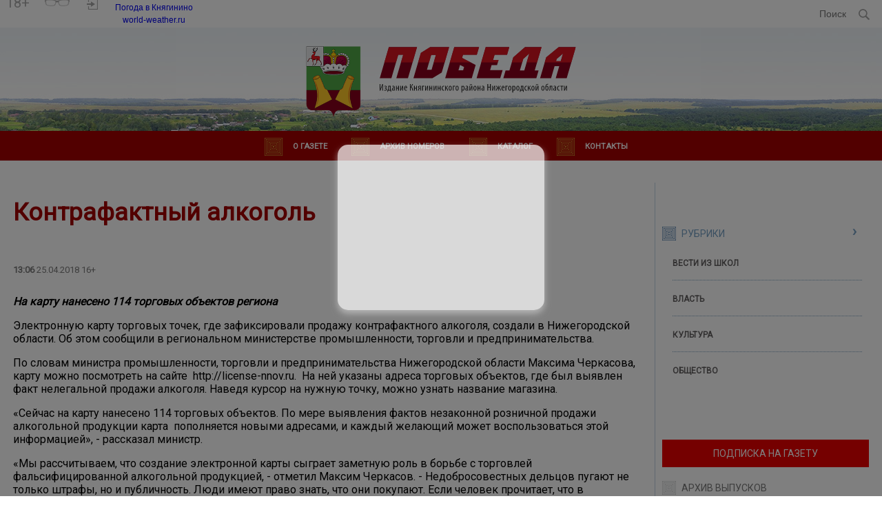

--- FILE ---
content_type: text/html; charset=UTF-8
request_url: https://pobeda-kn.ru/?module=articles&action=view&id=1875
body_size: 121968
content:
<!DOCTYPE html>
<html>
<head>
				<meta name="description" content="Электронную карту торговых точек, где зафиксировали продажу контрафактного алкоголя, создали в Нижегородской области" >
			<meta name="keywords" content="газета Победа, Нижегородская область, г. Княгинино, общественно-политическая районная газета, редакция газеты, издание, издание района, районная газета, районное издание, СМИ, районное СМИ, новости, новости района, новости региона, новости администрации о" >
		<title>Контрафактный алкоголь</title>
			<meta property="og:type" content="article">
			<meta property="og:title" content="Контрафактный алкоголь">
			<meta property="og:image" content="http://pobeda-kn.ru/media/pobedaknru/aprel_2018/5a4.jpg">
			<meta property="og:image:alt" content="Контрафактный алкоголь">
			<meta property="og:article:published_time" content="2018-04-25T13:06:33+03:00">
			<meta property="og:article:expiration_time" content="2018-04-25T13:06:33+03:00">
			<meta property="og:description" content="Электронную карту торговых точек, где зафиксировали продажу контрафактного алкоголя, создали в Нижегородской области">
			<meta property="og:url" content="http://pobeda-kn.ru/?module=articles&amp;action=view&amp;id=1875">
			<meta property="og:site_name" content="газета Победа. Нижегородская область, г. Княгинино">
				<link  rel="shortcut icon"   href="/theme/favicon.ico"   type="image/x-icon"  >
		<script type="application/ld+json">
		{"@context":"http:\/\/schema.org","@type":"NewsArticle","headline":"\u041a\u043e\u043d\u0442\u0440\u0430\u0444\u0430\u043a\u0442\u043d\u044b\u0439 \u0430\u043b\u043a\u043e\u0433\u043e\u043b\u044c","mainEntityOfPage":"http:\/\/pobeda-kn.ru\/?module=articles&action=view&id=1875","image":"http:\/\/pobeda-kn.ru\/media\/pobedaknru\/aprel_2018\/5a4.jpg","publisher":{"@type":"Organization","name":null,"logo":{"@type":"ImageObject","url":null}},"author":null,"datePublished":"2018-04-25T13:06:33+03:00","dateModified":"2018-04-25T13:06:33+03:00"}
	</script>
<meta charset="utf-8">
<meta name="viewport" content="width=device-width, initial-scale=1.0, maximum-scale=1.0">
	
	
			<link rel="shortcut icon" href="/theme/favicon.ico" type="image/x-icon">
		
	
	
	<link rel="stylesheet" type="text/css" href="/?get-content=e06b18b0462e779476575224b4947686" data-hash="7533c5d39b41c7624f34569a00973013" /><link rel="stylesheet" type="text/css" href="/themes/core/node_modules/@fancyapps/fancybox/dist/jquery.fancybox.min.css" data-hash="f0bffe2635774ae9049277519b7a16cf" /><link rel="stylesheet" type="text/css" href="/themes/core/node_modules/jquery-datetimepicker/build/jquery.datetimepicker.min.css" data-hash="be7bd6ef0c007e6e810cbcd8fde9d4d3" /><link rel="stylesheet" type="text/css" href="/themes/core/node_modules/@fortawesome/fontawesome-free/css/all.css" data-hash="fb7ebbb4569f11db13f0a2c3e90a1b36" /><link rel="stylesheet" type="text/css" href="/themes/core/node_modules/slick-carousel/slick/slick.css" data-hash="6b3ea2813007cf24eef0df08187bd032" /><link rel="stylesheet" type="text/css" href="/themes/core/node_modules/slick-carousel/slick/slick-theme.css" data-hash="50f53bbab5daffdc8bc2f41f6d504ac4" /><link rel="stylesheet" type="text/css" href="/?get-content=c381553ba897552a5c3aae9a3ea6e559" data-hash="45aec0f160d1e311d58cf4a103c60722" />
	
</head>
<body class='not-front body_color'>
	

	
	<div class="width-100 block-top-1">
		<div class='site-wrap'>
			<div class='site-head'>
				<div class="top-line">
					
					<div class="authh">
						
						<div class="informer">
							
							
							<div class="year">
																	18+
															</div>
							
							
							
							
							<div class='slabo-vis-block'>
								<div class='slabo-vis' id='cr_version_link'></div>
							</div>
							
							<div class='autorisation-block'>
								<div class='autorisation'></div>
							</div>
						</div>
						
						<div class='wetter'>
	<div id="9bcf6577fe80430c125bd5c0fabdbbb2" class="ww-informers-box-854753"><p class="ww-informers-box-854754"><a href="https://world-weather.ru/pogoda/russia/knyaginino/">Погода в Княгинино</a><br><a href="https://world-weather.ru/pogoda/russia/barnaul/">world-weather.ru</a></p></div><script async type="text/javascript" charset="utf-8" src="https://world-weather.ru/wwinformer.php?userid=9bcf6577fe80430c125bd5c0fabdbbb2"></script>
</div>						
						
						
					</div>
					
					<div class='logo-block'>
						<div class='logo'>
							<a href="/">
																	<img src="/theme/logo.svg">
															</a>
						</div>
					</div>
					
					<div class="site-search-from">

<form method="post" action=""  class="site-form siteform core site-search siteform--core--site-search siteform--core siteform--site-search form-noajax">
					<input type="hidden" name="formid" value="c2l0ZS1mb3JtLS1jb3JlOnNpdGUtc2VhcmNo">
		
	<div class="form-item el-name-query forms-base-el input text forms-base-el--input--text forms-base-el--input forms-base-el--text required">
					<input type='text' placeholder='Поиск' class='search_text' required='required' name='query' id='sitesearch--query'    />

				</div>
		<button type="submit" class="submit-form"></button>

</form>
</div>
					
				</div>
			</div>
		</div>
	</div>
	
	
	
	<div class='site-wrap-2 block-top-2'>
		
		<a href="/">
		<div class="top-line">
			<p align="center"><img src="/theme/logo.svg"></p>
		</div>
</a>		
		<div class="top-line-2">
			<div class="block">
				<div class="inner">
																<div class="site-menu-line">
							
<div class="menu-head-block headmenu">
	<span class='menu-show-button fas fa-bars'></span>
	<ul>
		
		
						<li class='mitem-13'><a href="/?module=tree&action=view&id=13">О газете</a>
									<ul>
						<li class='mitem-21'><a href="http://pobeda-kn.ru/?module=tree&action=view&id=118">Главный редактор газеты</a>
							</li>
					<li class='mitem-162'><a href="/?module=tree&action=view&id=162">Устав АУ Княгинино</a>
							</li>
					<li class='mitem-165'><a href="/?module=tree&action=view&id=165">Устав СМИ газета</a>
							</li>
					<li class='mitem-166'><a href="/?module=tree&action=view&id=166">МЗ 2013 Услуга</a>
							</li>
					<li class='mitem-167'><a href="/?module=tree&action=view&id=167">Годовой отчет МЗ</a>
							</li>
					<li class='mitem-168'><a href="/?module=tree&action=view&id=168">Положение о закупках МАУ РИЦ-2</a>
							</li>
					<li class='mitem-169'><a href="/?module=tree&action=view&id=169">Положение об эстафете</a>
							</li>
					<li class='mitem-170'><a href="/?module=tree&action=view&id=170">Положение о внебюджетных средствах</a>
							</li>
					<li class='mitem-171'><a href="/?module=tree&action=view&id=171">Структура МАУ</a>
							</li>
					<li class='mitem-1070'><a href="/?module=tree&action=view&id=1070">Муниципальное задание на 2014 г.</a>
							</li>
					<li class='mitem-1071'><a href="/?module=tree&action=view&id=1071">Муниципальное задание на 2015 г.</a>
							</li>
					<li class='mitem-1072'><a href="/?module=tree&action=view&id=1072">Отчет о результатах деятельности организации и закрепленным за ним имуществе за 2014 г.</a>
							</li>
					<li class='mitem-1073'><a href="/?module=tree&action=view&id=1073">Муниципальное задание на 2016 г.</a>
							</li>
					<li class='mitem-1074'><a href="/?module=tree&action=view&id=1074">Отчет о результатах деятельности организации и закрепленным за ним имуществе за 2015 г.</a>
							</li>
					<li class='mitem-1075'><a href="/?module=tree&action=view&id=1075">Положение о закупках МАУ РИЦ на 2016 г.</a>
							</li>
					<li class='mitem-1076'><a href="/?module=tree&action=view&id=1076">Положение о закупках МАУ РИЦ на 2015 г.</a>
							</li>
					<li class='mitem-1386'><a href="/?module=tree&action=view&id=1386">Муниципальное задание на 2017 год</a>
							</li>
					<li class='mitem-1387'><a href="/?module=tree&action=view&id=1387">Отчет о выполнении муниципального задания за 2016 г</a>
							</li>
					<li class='mitem-1388'><a href="/?module=tree&action=view&id=1388">Отчет о результатах деятельности   Муниципального автономного учреждения       «Княгининский районный информационный центр» за 2016 г.</a>
							</li>
					<li class='mitem-1390'><a href="/?module=tree&action=view&id=1390">ПОЛОЖЕНИЕ  о закупке   товаров,  работ,  услуг  Муниципального  автономного  учреждения  «Княгининский  районный  информационный  центр» на  2017 г.</a>
							</li>
					<li class='mitem-1400'><a href="/?module=tree&action=view&id=1400">Изменения, внесенные в Устав муниципального автономного учреждения "Княгининский районный информационный центр" 2014 г.</a>
							</li>
					<li class='mitem-1401'><a href="/?module=tree&action=view&id=1401">Изменения в Устав муниципального автономного учреждения "Княгининский районный информационный центр" 2017 год</a>
							</li>
					<li class='mitem-1462'><a href="/?module=tree&action=view&id=1462">Нормативные затраты 2017 г.</a>
							</li>
					<li class='mitem-1644'><a href="/?module=tree&action=view&id=1644">Политика обработки персональных данных МАУ "Княгининский РИЦ"</a>
							</li>
					<li class='mitem-1814'><a href="/?module=tree&action=view&id=1814">Нормативные затраты 2018</a>
							</li>
					<li class='mitem-1815'><a href="/?module=tree&action=view&id=1815">Отчет о результатах деятельности  за 2017 г.</a>
							</li>
					<li class='mitem-1816'><a href="/?module=tree&action=view&id=1816">Отчет о выполнении муниципального задания за 2017 г.</a>
							</li>
					<li class='mitem-1817'><a href="/?module=tree&action=view&id=1817">Муниципальное задание на 2018 г</a>
							</li>
					<li class='mitem-2517'><a href="/?module=tree&action=view&id=2517">Учетная политика автономного учреждения для целей бухучета на 2019 год</a>
							</li>
					<li class='mitem-2723'><a href="/?module=tree&action=view&id=2723">МАУ "Княгининский РИЦ" положение по закупкам </a>
							</li>
					<li class='mitem-2724'><a href="/?module=tree&action=view&id=2724">Муниципальное задание на 2019 г</a>
							</li>
					<li class='mitem-2725'><a href="/?module=tree&action=view&id=2725">Нормативные затраты на 2019</a>
							</li>
					<li class='mitem-2726'><a href="/?module=tree&action=view&id=2726">Отчет о результатах деятельности 2018 г.</a>
							</li>
					<li class='mitem-2754'><a href="/?module=tree&action=view&id=2754">Сводные показатели по учреждениям и предоставляемым ими услугам, в отношении которых зафиксировано наличие замечаний и качеству муниципальных услуг за 2018 год</a>
							</li>
			</ul>
							</li>
					<li class='mitem-15'><a href="/?module=arhiveis&action=list">Архив номеров</a>
							</li>
					<li class='mitem-76'><a href="/?module=catalog&action=list">Каталог</a>
							</li>
					<li class='mitem-100'><a href="/?module=tree&action=view&id=100">Контакты</a>
									<ul>
						<li class='mitem-119'><a href="/?module=tree&action=view&id=119">Абдалова Наталья Анатольевна</a>
							</li>
					<li class='mitem-123'><a href="/?module=tree&action=view&id=123">Кулакова Валентина Анатольевна</a>
							</li>
					<li class='mitem-125'><a href="/?module=tree&action=view&id=125">СУСЛОВА Елена Владимировна</a>
							</li>
					<li class='mitem-126'><a href="/?module=tree&action=view&id=126">ИЖУТОВА Ольга Николаевна</a>
							</li>
					<li class='mitem-127'><a href="/?module=tree&action=view&id=127">Смирнова Елена Анатольевна</a>
							</li>
					<li class='mitem-164'><a href="/?module=tree&action=view&id=164">ДАНИЛОВА Светлана Львовна</a>
							</li>
					<li class='mitem-1124'><a href="/?module=tree&action=view&id=1124">МИШАНИНА Виктория Михайловна</a>
							</li>
					<li class='mitem-3032'><a href="/?module=tree&action=view&id=3032">Суров Евгений Сергеевич</a>
							</li>
			</ul>
							</li>
			
		
	</ul>
</div>


						</div>
					
				</div>
			</div>
		</div>
	</div>
			

	<div class='site-wrap'>
		<div class='site-midle action-view pagetypearticles'>	<div class="columns-wrap">
		
	<div class="baners baners-top no-border-bottom no-otstypu baners-screen">
		<div class="news-block block">
			<div class="content">
				<div class="banerplace bantop size-990-90 banerplace--bantop--size-990-90 banerplace--bantop banerplace--size-990-90 is-void ban-width-990 ban-height-90 al ajax-loadable" data-al-param="bf8d3c244b8f68fa0c764392de52eef4" data-al-trigger-to="fancy-popup" style="max-width:990px;max-height:90px;height:90px;" data-ban-w="990">
			<div class="ban-content">
			Рекламный баннер 990x90px <span class='zone'>bantop</span>
		</div>
	</div>
			</div>
		</div>
	</div>
		<div class="central-block">
			<div class="central-block-cell left-block-big-1  ">
				
				
								
				
				
				<div class="main-2">
					
					
					
					
										
					
										
					
											
						
												
													<div class="content-details modarticles block" >
		<h1 class="head">Контрафактный алкоголь</h1>
		
								<div class="date"><b>13:06</b> 25.04.2018 16+</div>
		<div class='terms-links themes'></div>
	<div class='terms-links plots'></div>
	
	<div class="item-content"><p><em><strong>На карту нанесено 114 торговых объектов региона</strong></em></p>
<p>Электронную карту торговых точек, где зафиксировали продажу контрафактного алкоголя, создали в Нижегородской области. Об этом сообщили в региональном министерстве промышленности, торговли и предпринимательства.</p>
<p>По словам министра промышленности, торговли и предпринимательства Нижегородской области Максима Черкасова, карту можно посмотреть на сайте  http://license-nnov.ru.  На ней указаны адреса торговых объектов, где был выявлен факт нелегальной продажи алкоголя. Наведя курсор на нужную точку, можно узнать название магазина.</p>
<p>«Сейчас на карту нанесено 114 торговых объектов. По мере выявления фактов незаконной розничной продажи алкогольной продукции карта  пополняется новыми адресами, и каждый желающий может воспользоваться этой информацией», - рассказал министр.</p>
<p>«Мы рассчитываем, что создание электронной карты сыграет заметную роль в борьбе с торговлей фальсифицированной алкогольной продукцией, - отметил Максим Черкасов. - Недобросовестных дельцов пугают не только штрафы, но и публичность. Люди имеют право знать, что они покупают. Если человек прочитает, что в конкретном магазине зафиксировали факт незаконной торговли, он будет намного внимательнее относиться к покупке товара в этом месте, спросит у продавцов документы на продукцию».</p>
<p>«Главное, владельцы магазинов должны понять, что скрыть от общественности факты торговли контрафактной продукцией не получится, - заявил министр. - Думаю, это остановит многих от нарушения законодательства».</p>
<p>Максим Черкасов также напомнил, что рейдовые мероприятия по выявлению и пресечению нарушений в сфере реализации алкогольной продукции проводятся сотрудниками министерства совместно с правоохранительными органами на постоянной основе.</p>
<p>«В результате этой работы за первый квартал 2018 года из незаконного оборота  изъято более 2000 единиц алкогольной продукции. Хочу напомнить, что  по обращениям граждан  наши сотрудники имеют право проводить и внеплановые проверки.  А сообщить о недобросовестных продавцах можно на телефон «горячей линии» (831) 435-16-18», - добавил Максим Черкасов.</p>
<p>Напомним,  Нижегородская область стала регионом-инициатором  повышения административных штрафов за незаконную продажу алкогольной продукции. Изменения в федеральное законодательство были приняты в июле 2017 года. Значительно увеличены штрафы за незаконную продажу алкогольной продукции: так, для физических лиц штраф  повысился до 30-50 тысяч рублей (вместо 1,5 тысяч рублей), а для индивидуальных предпринимателей – до 100-150 тысяч рублей (вместо 5 тысяч рублей).</p>
<p>Пресс-служба губернатора и правительства Нижегородской области</p>
<p>Фото Интернет</p></div>
		
	

		
		
	
	
				<div class="buttons-line">
			<div class="stats">
									<span class="views sitem"><i class="fas fa-eye"></i>7336</span>
											</div>
			
		</div>
		<div class="comments-block-wrapp">
					
			<div class="leave-comment">
				<h3 class="live-the-message">Оставить сообщение:</h3>
				

<form method="post" action=""  class="site-form siteform core comment siteform--core--comment siteform--core siteform--comment">
					<input type="hidden" name="formid" value="c2l0ZS1mb3JtLS1jb3JlOmNvbW1lbnQ=">
		
	<div class="su-messages"></div>
	<div class="form-item el-name-name forms-base-el input text forms-base-el--input--text forms-base-el--input forms-base-el--text required">
					<input type='text' placeholder='Имя' required='' maxlength='30' name='name' id='comment--name'    />

				</div><div class="form-item el-name-email forms-base-el input email forms-base-el--input--email forms-base-el--input forms-base-el--email required">
					<input type='email' placeholder='E-mail' required='' maxlength='30' name='email' id='comment--email'    />

				</div><div class="form-item el-name-message forms-base-el textarea forms-base-el--textarea required">
		<textarea rows="10" cols="50" placeholder="Напишите ваши мысли о публикации" required="" name="message" id="comment--message"   ></textarea>
		</div><div class="form-item el-name-entityid forms-base-el input hidden forms-base-el--input--hidden forms-base-el--input forms-base-el--hidden required">
					<input type='hidden' name='entityid' id='comment--entityid'  value='1875'    />

				</div><div class="form-item el-name-captcha forms-base-el captcha forms-base-el--captcha required el-type-captcha" >
		 		

<div class="captcha-wrapp">
	<div class="code" data-code="6de084ed26ad0e481ed16e3962f286de"></div>
	<div class="input-field">
		<input type="text"  name="captcha-6de084ed26ad0e481ed16e3962f286de" required="" placeholder="Введите текст" />
			</div>	
</div>
			
</div>
											
																													
		<!--Enter - Reset-->
		<div class="form_item">
			<input type="submit" class="button" value="Отправить">
		</div>
		<!--Enter - Reset-->											

</form>

			</div>
		</div>
	
	</div>
																
					
										
					
										
					
										
					
					
					
					
					
										
										
					
					
				</div>
			</div>
			<div class="central-block-cell right-block">
				
				
				
				
									<div class="width-100">
						<div class="line-top"></div>
					</div>
								
				
				<main>
					<div class="right-block-inner">
						

<div class="rubrics">
	
	<div class="news-block block">
		<div class="head rub-head">
			<div class="column_rubrics strelka">
				РУБРИКИ
			</div>
		</div>
		
		<div class="content">
			<ul>
																			<li class="rub">
							<a class="rubrics" href='/?module=articles&action=list&rubrics=319'>Вести из школ</a>
						</li>
																								<li class="rub">
							<a class="rubrics" href='/?module=articles&action=list&rubrics=1'>Власть</a>
						</li>
																								<li class="rub">
							<a class="rubrics" href='/?module=articles&action=list&rubrics=32'>Культура</a>
						</li>
																								<li class="rub">
							<a class="rubrics" href='/?module=articles&action=list&rubrics=11'>Общество</a>
						</li>
																</ul>
		</div>
		
		
						
	</div>
	
</div>




	



























						<div class="clear"></div>
						
						
												<div class="clear"></div>
						
						
						









		






			
						
						
						
						<div class="subscribe">
							<a id="podpiska" href="#">
								ПОДПИСКА НА ГАЗЕТУ
							</a>
						</div>
						







<div class="archive">
	
	<div class="news-block block">
		<div class="head rub-head">
			<div class="column_rubrics_grey">
				АРХИВ ВЫПУСКОВ
			</div>
		</div>
		
			<div class="archive-calendar-wrapper">
				<div class="content">
					<div class='d-p'></div>
				</div>
			</div>
	</div>
</div>






			
						<div class="links soc-links-wrap">
			<a  href="https://vk.com/public219565699" class="fab fa-vk"  target="_blank"></a>
			<a  href="https://ok.ru/group/70000002034809" class="fab fa-odnoklassniki"  target="_blank"></a>
	</div>

						
						
	<div class="baners baners-screen">
		<div class="news-block block">
			<div class="content">
				<div class="banerplace 300na250 size-300-250 banerplace--300na250--size-300-250 banerplace--300na250 banerplace--size-300-250 is-void ban-width-300 ban-height-250 al ajax-loadable" data-al-param="3f2e848d7c9a73947db2ee90aab431f3" data-al-trigger-to="fancy-popup" style="max-width:300px;max-height:250px;height:250px;" data-ban-w="300">
			<div class="ban-content">
			Рекламный баннер 300x250px <span class='zone'>300na250</span>
		</div>
	</div>
			</div>
		</div>
	</div>
							<div class="fotogallery">
		<div class="news-block block">
			<div class="head">
				<div class="column_rubrics margin_left_0">
					ФОТОГАЛЕРЕЯ
				</div>
			</div>
			<div class="content">
																										<div class="gallery">
								<div class="gallery_block">
									<div class="info">
										<a class="img" href="/?module=media&action=view&id=165">
											<div class="img-blur-container">
												<div class="img-blur" style="background: url('media/pobedaknru/mai_2019/_/IMG_6328.jpg') no-repeat;"></div>
											</div>
											<div class="img" style="background-image: url('media/pobedaknru/mai_2019/_/IMG_6328.jpg');"></div>
										</a>
									</div>
									<div class="bottom">
										0 фото
									</div>
								</div>
							</div>
																																						<div class="gallery">
								<div class="gallery_block">
									<div class="info">
										<a class="img" href="/?module=media&action=view&id=164">
											<div class="img-blur-container">
												<div class="img-blur" style="background: url('media/pobedaknru/mai_2019/_/IMG_6315.jpg') no-repeat;"></div>
											</div>
											<div class="img" style="background-image: url('media/pobedaknru/mai_2019/_/IMG_6315.jpg');"></div>
										</a>
									</div>
									<div class="bottom">
										0 фото
									</div>
								</div>
							</div>
																																						<div class="gallery">
								<div class="gallery_block">
									<div class="info">
										<a class="img" href="/?module=media&action=view&id=163">
											<div class="img-blur-container">
												<div class="img-blur" style="background: url('media/pobedaknru/mai_2019/_/IMG_6147.jpg') no-repeat;"></div>
											</div>
											<div class="img" style="background-image: url('media/pobedaknru/mai_2019/_/IMG_6147.jpg');"></div>
										</a>
									</div>
									<div class="bottom">
										0 фото
									</div>
								</div>
							</div>
																																						<div class="gallery">
								<div class="gallery_block">
									<div class="info">
										<a class="img" href="/?module=media&action=view&id=162">
											<div class="img-blur-container">
												<div class="img-blur" style="background: url('media/pobedaknru/mai_2019/_/IMG_6126.jpg') no-repeat;"></div>
											</div>
											<div class="img" style="background-image: url('media/pobedaknru/mai_2019/_/IMG_6126.jpg');"></div>
										</a>
									</div>
									<div class="bottom">
										0 фото
									</div>
								</div>
							</div>
																																						<div class="gallery">
								<div class="gallery_block">
									<div class="info">
										<a class="img" href="/?module=media&action=view&id=161">
											<div class="img-blur-container">
												<div class="img-blur" style="background: url('media/pobedaknru/mai_2019/_/IMG_6092.jpg') no-repeat;"></div>
											</div>
											<div class="img" style="background-image: url('media/pobedaknru/mai_2019/_/IMG_6092.jpg');"></div>
										</a>
									</div>
									<div class="bottom">
										0 фото
									</div>
								</div>
							</div>
																																						<div class="gallery">
								<div class="gallery_block">
									<div class="info">
										<a class="img" href="/?module=media&action=view&id=160">
											<div class="img-blur-container">
												<div class="img-blur" style="background: url('media/pobedaknru/mai_2019/_/IMG_6018.jpg') no-repeat;"></div>
											</div>
											<div class="img" style="background-image: url('media/pobedaknru/mai_2019/_/IMG_6018.jpg');"></div>
										</a>
									</div>
									<div class="bottom">
										0 фото
									</div>
								</div>
							</div>
																																						<div class="gallery">
								<div class="gallery_block">
									<div class="info">
										<a class="img" href="/?module=media&action=view&id=159">
											<div class="img-blur-container">
												<div class="img-blur" style="background: url('media/pobedaknru/mai_2019/_/IMG_5974.jpg') no-repeat;"></div>
											</div>
											<div class="img" style="background-image: url('media/pobedaknru/mai_2019/_/IMG_5974.jpg');"></div>
										</a>
									</div>
									<div class="bottom">
										0 фото
									</div>
								</div>
							</div>
																																						<div class="gallery">
								<div class="gallery_block">
									<div class="info">
										<a class="img" href="/?module=media&action=view&id=158">
											<div class="img-blur-container">
												<div class="img-blur" style="background: url('media/pobedaknru/mai_2019/_/IMG_5959.jpg') no-repeat;"></div>
											</div>
											<div class="img" style="background-image: url('media/pobedaknru/mai_2019/_/IMG_5959.jpg');"></div>
										</a>
									</div>
									<div class="bottom">
										0 фото
									</div>
								</div>
							</div>
																																						<div class="gallery">
								<div class="gallery_block">
									<div class="info">
										<a class="img" href="/?module=media&action=view&id=157">
											<div class="img-blur-container">
												<div class="img-blur" style="background: url('media/pobedaknru/mai_2019/_/IMG_5926.jpg') no-repeat;"></div>
											</div>
											<div class="img" style="background-image: url('media/pobedaknru/mai_2019/_/IMG_5926.jpg');"></div>
										</a>
									</div>
									<div class="bottom">
										0 фото
									</div>
								</div>
							</div>
																																						<div class="gallery">
								<div class="gallery_block">
									<div class="info">
										<a class="img" href="/?module=media&action=view&id=156">
											<div class="img-blur-container">
												<div class="img-blur" style="background: url('media/pobedaknru/mai_2019/_/IMG_5916.jpg') no-repeat;"></div>
											</div>
											<div class="img" style="background-image: url('media/pobedaknru/mai_2019/_/IMG_5916.jpg');"></div>
										</a>
									</div>
									<div class="bottom">
										0 фото
									</div>
								</div>
							</div>
																																						<div class="gallery">
								<div class="gallery_block">
									<div class="info">
										<a class="img" href="/?module=media&action=view&id=155">
											<div class="img-blur-container">
												<div class="img-blur" style="background: url('media/pobedaknru/mai_2019/_/IMG_5889.jpg') no-repeat;"></div>
											</div>
											<div class="img" style="background-image: url('media/pobedaknru/mai_2019/_/IMG_5889.jpg');"></div>
										</a>
									</div>
									<div class="bottom">
										0 фото
									</div>
								</div>
							</div>
																																						<div class="gallery">
								<div class="gallery_block">
									<div class="info">
										<a class="img" href="/?module=media&action=view&id=154">
											<div class="img-blur-container">
												<div class="img-blur" style="background: url('media/pobedaknru/mai_2019/_/IMG_5777.jpg') no-repeat;"></div>
											</div>
											<div class="img" style="background-image: url('media/pobedaknru/mai_2019/_/IMG_5777.jpg');"></div>
										</a>
									</div>
									<div class="bottom">
										0 фото
									</div>
								</div>
							</div>
																																						<div class="gallery">
								<div class="gallery_block">
									<div class="info">
										<a class="img" href="/?module=media&action=view&id=153">
											<div class="img-blur-container">
												<div class="img-blur" style="background: url('media/pobedaknru/mai_2019/_/IMG_0868.jpg') no-repeat;"></div>
											</div>
											<div class="img" style="background-image: url('media/pobedaknru/mai_2019/_/IMG_0868.jpg');"></div>
										</a>
									</div>
									<div class="bottom">
										0 фото
									</div>
								</div>
							</div>
																																																																																																																																																																																																																																																																																																																																																																																																																																																																																																																																																																																																																																																																																																																																																																																																																																																																																																																																																																																																																																																																																																																																																																																																																																																																																																																																				<div class="clear"></div>
			</div>
		</div>
	</div>

	



























						
<div class="socbanneru">
	
	<div class="news-block block">
		<div class="head">
			<div class="column_rubrics_grey">
				МЫ В СОЦСЕТЯХ
			</div>
		</div>
		
		<div class="content bg_body">
													<div class="tplpaster soc-vk-small soc-banner-wrapper tplpaster--soc-vk-small--soc-banner-wrapper tplpaster--soc-vk-small tplpaster--soc-banner-wrapper">
		<script type="text/javascript" src="https://vk.com/js/api/openapi.js?168"></script>
<!-- VK Widget -->
<div id="vk_groups"></div>
<script type="text/javascript">
VK.Widgets.Group("vk_groups", {mode: 3, no_cover: 1, width: "300", color3: '9C0D0F'}, 219565699);
</script>

</div>
			<div class="tplpaster soc-ok-small soc-banner-wrapper tplpaster--soc-ok-small--soc-banner-wrapper tplpaster--soc-ok-small tplpaster--soc-banner-wrapper">
		<div id="ok_group_widget"></div>
<script>
!function (d, id, did, st) {
  var js = d.createElement("script");
  js.src = "https://connect.ok.ru/connect.js";
  js.onload = js.onreadystatechange = function () {
  if (!this.readyState || this.readyState == "loaded" || this.readyState == "complete") {
    if (!this.executed) {
      this.executed = true;
      setTimeout(function () {
        OK.CONNECT.insertGroupWidget(id,did,st);
      }, 0);
    }
  }};
  d.documentElement.appendChild(js);
}(document,"ok_group_widget","70000002034809",'{"width":300,"height":285}');
</script>

</div>
			<div class="clear"></div>
		</div>
	</div>
	
	
</div>
















						<a id="podpiska_label"></a>
<div class="form-subscribe">
	<div class="news-block block">
		<div class="head rub-head">
			<div class="column_rubrics_grey">
				ПОДПИСКА НА НОВОСТИ
			</div>
		</div>
		<div class="content bg_body">
			

<form method="post" action=""  class="site-form siteform core subscribe-form siteform--core--subscribe-form siteform--core siteform--subscribe-form">
					<input type="hidden" name="formid" value="c2l0ZS1mb3JtLS1jb3JlOnN1YnNjcmliZS1mb3Jt">
		
		
			<div class="form-item el-name-mail forms-base-el input email forms-base-el--input--email forms-base-el--input forms-base-el--email required">
					<input type='email' placeholder='Ваш E-mail' required='' maxlength='30' name='mail' id='subscribeform--mail'    />

				</div>

		<div class="actions">
			
				<input type="submit" class="button" value="">
			
		</div>
	
</form>

			<div class="clear"></div>
		</div>
	</div>
</div>						
						
	<div class="baners right-bottom baners-screen">
		<div class="news-block block">
			<div class="content">
				<div class="banerplace 300na600 size-300-600 banerplace--300na600--size-300-600 banerplace--300na600 banerplace--size-300-600 is-void ban-width-300 ban-height-600 al ajax-loadable" data-al-param="87d7dd2ed5717f63f3bffd6253e61a27" data-al-trigger-to="fancy-popup" style="max-width:300px;max-height:600px;height:600px;" data-ban-w="300">
			<div class="ban-content">
			Рекламный баннер 300x600px <span class='zone'>300na600</span>
		</div>
	</div>
			</div>
		</div>
	</div>
						
	<div class="baners-block">
		<div class="news-block block">
			<div class="head rub-head">
				<div class="column_rubrics_grey">
					ПОЛЕЗНЫЕ РЕСУРСЫ
				</div>
			</div>
			<div class="content bg_body">
				<div  class="banerplace right1 size-300-100 banerplace--right1--size-300-100 banerplace--right1 banerplace--size-300-100 is-full ban-width-300 ban-height-100"  style="max-width:300px;max-height:100px;" data-ban-w="300">
						<a href="http://admknyaginino.ru/" target="_blank"><img src='media/troinfo/admin.png' alt='' /></a>
		
	</div><div  class="banerplace right2 size-300-100 banerplace--right2--size-300-100 banerplace--right2 banerplace--size-300-100 is-full ban-width-300 ban-height-100"  style="max-width:300px;max-height:100px;" data-ban-w="300">
						<a href="https://infonnov.ru/" target="_blank"><img src='media/troinfo/mest.png' alt='' /></a>
		
	</div><div  class="banerplace right3 size-300-100 banerplace--right3--size-300-100 banerplace--right3 banerplace--size-300-100 is-full ban-width-300 ban-height-100"  style="max-width:300px;max-height:100px;" data-ban-w="300">
						<a href="https://inforos.ru" target="_blank"><img src='media/troinfo/inforos.png' alt='' /></a>
		
	</div>
			</div>
		</div>
	</div>




					</div>
				</main>
			</div>
		</div>
	</div>
</div>
	</div>
	
<div class="sape-ru-links-wrapper"><script type="text/javascript">
<!--
var _acic={dataProvider:10};(function(){var e=document.createElement("script");e.type="text/javascript";e.async=true;e.src="https://www.acint.net/aci.js";var t=document.getElementsByTagName("script")[0];t.parentNode.insertBefore(e,t)})()
//-->
</script></div>	
	<div class='site-wrap-2 site-footer block-footer-1'>
		<div class="top-line-2">
			<div class="block">
				<div class="inner">
											<div class="site-menu-line">
							
<div class="menu-head-block headmenu">
	<span class='menu-show-button fas fa-bars'></span>
	<ul>
		
		
						<li class='mitem-13'><a href="/?module=tree&action=view&id=13">О газете</a>
									<ul>
						<li class='mitem-21'><a href="http://pobeda-kn.ru/?module=tree&action=view&id=118">Главный редактор газеты</a>
							</li>
					<li class='mitem-162'><a href="/?module=tree&action=view&id=162">Устав АУ Княгинино</a>
							</li>
					<li class='mitem-165'><a href="/?module=tree&action=view&id=165">Устав СМИ газета</a>
							</li>
					<li class='mitem-166'><a href="/?module=tree&action=view&id=166">МЗ 2013 Услуга</a>
							</li>
					<li class='mitem-167'><a href="/?module=tree&action=view&id=167">Годовой отчет МЗ</a>
							</li>
					<li class='mitem-168'><a href="/?module=tree&action=view&id=168">Положение о закупках МАУ РИЦ-2</a>
							</li>
					<li class='mitem-169'><a href="/?module=tree&action=view&id=169">Положение об эстафете</a>
							</li>
					<li class='mitem-170'><a href="/?module=tree&action=view&id=170">Положение о внебюджетных средствах</a>
							</li>
					<li class='mitem-171'><a href="/?module=tree&action=view&id=171">Структура МАУ</a>
							</li>
					<li class='mitem-1070'><a href="/?module=tree&action=view&id=1070">Муниципальное задание на 2014 г.</a>
							</li>
					<li class='mitem-1071'><a href="/?module=tree&action=view&id=1071">Муниципальное задание на 2015 г.</a>
							</li>
					<li class='mitem-1072'><a href="/?module=tree&action=view&id=1072">Отчет о результатах деятельности организации и закрепленным за ним имуществе за 2014 г.</a>
							</li>
					<li class='mitem-1073'><a href="/?module=tree&action=view&id=1073">Муниципальное задание на 2016 г.</a>
							</li>
					<li class='mitem-1074'><a href="/?module=tree&action=view&id=1074">Отчет о результатах деятельности организации и закрепленным за ним имуществе за 2015 г.</a>
							</li>
					<li class='mitem-1075'><a href="/?module=tree&action=view&id=1075">Положение о закупках МАУ РИЦ на 2016 г.</a>
							</li>
					<li class='mitem-1076'><a href="/?module=tree&action=view&id=1076">Положение о закупках МАУ РИЦ на 2015 г.</a>
							</li>
					<li class='mitem-1386'><a href="/?module=tree&action=view&id=1386">Муниципальное задание на 2017 год</a>
							</li>
					<li class='mitem-1387'><a href="/?module=tree&action=view&id=1387">Отчет о выполнении муниципального задания за 2016 г</a>
							</li>
					<li class='mitem-1388'><a href="/?module=tree&action=view&id=1388">Отчет о результатах деятельности   Муниципального автономного учреждения       «Княгининский районный информационный центр» за 2016 г.</a>
							</li>
					<li class='mitem-1390'><a href="/?module=tree&action=view&id=1390">ПОЛОЖЕНИЕ  о закупке   товаров,  работ,  услуг  Муниципального  автономного  учреждения  «Княгининский  районный  информационный  центр» на  2017 г.</a>
							</li>
					<li class='mitem-1400'><a href="/?module=tree&action=view&id=1400">Изменения, внесенные в Устав муниципального автономного учреждения "Княгининский районный информационный центр" 2014 г.</a>
							</li>
					<li class='mitem-1401'><a href="/?module=tree&action=view&id=1401">Изменения в Устав муниципального автономного учреждения "Княгининский районный информационный центр" 2017 год</a>
							</li>
					<li class='mitem-1462'><a href="/?module=tree&action=view&id=1462">Нормативные затраты 2017 г.</a>
							</li>
					<li class='mitem-1644'><a href="/?module=tree&action=view&id=1644">Политика обработки персональных данных МАУ "Княгининский РИЦ"</a>
							</li>
					<li class='mitem-1814'><a href="/?module=tree&action=view&id=1814">Нормативные затраты 2018</a>
							</li>
					<li class='mitem-1815'><a href="/?module=tree&action=view&id=1815">Отчет о результатах деятельности  за 2017 г.</a>
							</li>
					<li class='mitem-1816'><a href="/?module=tree&action=view&id=1816">Отчет о выполнении муниципального задания за 2017 г.</a>
							</li>
					<li class='mitem-1817'><a href="/?module=tree&action=view&id=1817">Муниципальное задание на 2018 г</a>
							</li>
					<li class='mitem-2517'><a href="/?module=tree&action=view&id=2517">Учетная политика автономного учреждения для целей бухучета на 2019 год</a>
							</li>
					<li class='mitem-2723'><a href="/?module=tree&action=view&id=2723">МАУ "Княгининский РИЦ" положение по закупкам </a>
							</li>
					<li class='mitem-2724'><a href="/?module=tree&action=view&id=2724">Муниципальное задание на 2019 г</a>
							</li>
					<li class='mitem-2725'><a href="/?module=tree&action=view&id=2725">Нормативные затраты на 2019</a>
							</li>
					<li class='mitem-2726'><a href="/?module=tree&action=view&id=2726">Отчет о результатах деятельности 2018 г.</a>
							</li>
					<li class='mitem-2754'><a href="/?module=tree&action=view&id=2754">Сводные показатели по учреждениям и предоставляемым ими услугам, в отношении которых зафиксировано наличие замечаний и качеству муниципальных услуг за 2018 год</a>
							</li>
			</ul>
							</li>
					<li class='mitem-15'><a href="/?module=arhiveis&action=list">Архив номеров</a>
							</li>
					<li class='mitem-76'><a href="/?module=catalog&action=list">Каталог</a>
							</li>
					<li class='mitem-100'><a href="/?module=tree&action=view&id=100">Контакты</a>
									<ul>
						<li class='mitem-119'><a href="/?module=tree&action=view&id=119">Абдалова Наталья Анатольевна</a>
							</li>
					<li class='mitem-123'><a href="/?module=tree&action=view&id=123">Кулакова Валентина Анатольевна</a>
							</li>
					<li class='mitem-125'><a href="/?module=tree&action=view&id=125">СУСЛОВА Елена Владимировна</a>
							</li>
					<li class='mitem-126'><a href="/?module=tree&action=view&id=126">ИЖУТОВА Ольга Николаевна</a>
							</li>
					<li class='mitem-127'><a href="/?module=tree&action=view&id=127">Смирнова Елена Анатольевна</a>
							</li>
					<li class='mitem-164'><a href="/?module=tree&action=view&id=164">ДАНИЛОВА Светлана Львовна</a>
							</li>
					<li class='mitem-1124'><a href="/?module=tree&action=view&id=1124">МИШАНИНА Виктория Михайловна</a>
							</li>
					<li class='mitem-3032'><a href="/?module=tree&action=view&id=3032">Суров Евгений Сергеевич</a>
							</li>
			</ul>
							</li>
			
		
	</ul>
</div>


						</div>
					
				</div>
			</div>
		</div>
	</div>
	
	<div class="width-100 footer-color block-footer-2">
		<div class='site-wrap'>
			<div class="site-footer-info">
				<div class="columns">
					<div class="col col_1">
	
	<div class="blue">
		<p>Все рекламируемые товары и услуги подлежат сертификации и лицензированию.</p>
		<p>За достоверность рекламы ответственность несёт рекламодатель.</p>
		<p>Перепечатка материалов – с разрешения редакции.</p>
		<p>Мнения авторов и редакции могут не совпадать.</p>
	</div>
</div>


<div class="col col_2">
	<div class="white">
		<p>Адрес редакции: </p>
		<p>Главный редактор: </p>
		<p>E-mail: <a href="pobeda_kng@mail.ru">pobeda_kng@mail.ru</a></p>
	</div>
	
	<div class="blue block_smi"></div>
	
	<div class="white">
		<div class="baner-buttons"><span class="bb bb-showtext vis">Показать баннерные места</span><span class="bb bb-hidetext">Скрыть баннерные места</span></div>
	</div>
	
	<div class="white">
		© Создание сайта – Информационное агентство ИНФОРОС, 2026
	</div>
	
	
</div>



				</div>
				<div class="columns padding-top-0">
					<div class="col padding-top-0">
						<div class="tplpaster terrorist-extremist tplpaster--terrorist-extremist">
		
<div class='extremist-terrorist-lists'>
			<div class='list-item'>
			<div class='item-capt'>*&nbsp;Перечень иностранных и международных неправительственных организаций, деятельность которых признана нежелательной на территории Российской Федерации:</div>
			<div class='list'>Национальный фонд в поддержку демократии, Институт Открытое Общество Фонд Содействия, Фонд Открытое общество, Американо-российский фонд по экономическому и правовому развитию, Национальный Демократический Институт Международных Отношений, MEDIA DEVELOPMENT INVESTMENT FUND, Международный Республиканский Институт, Открытая Россия, Институт современной России, Черноморский фонд регионального сотрудничества, Европейская Платформа за Демократические Выборы, Международный центр электоральных исследований, Германский фонд Маршалла Соединенных Штатов, Тихоокеанский центр защиты окружающей среды и природных ресурсов, Свободная Россия, Всемирный конгресс украинцев, Атлантический совет, Человек в беде, Европейский фонд за демократию, Джеймстаунский фонд, Прожект Хармони, Родники дракона, Врачи против насильственного извлечения органов, Фалунь Дафа, Друзья Фалуньгун, Фалуньгун, Коалиция по расследованию преследования в отношении Фалуньгун в Китае, Всемирная организация по расследованию преследований Фалуньгун, Пражский гражданский центр, Ассоциация школ политических исследований при Совете Европы, Центр либеральной современности, Форум русскоязычных европейцев, Немецко-русский обмен, Бард колледж, Европейский выбор, Фонд Ходорковского, Оксфордский российский фонд, Фонд Будущее России, Компания свободы информации, Проект Медиа, Международное партнерство за права человека, Духовное Управление Евангельских Христиан Украинской Христианской Церкви, Новое Поколение, Духовное Учебное Заведение Международный Библейский Колледж, Международное христианское движение, Всемирный Институт Саентологических Предприятий, Церковь Духовной Технологии, Европейская сеть организаций по наблюдению за выборами, Республика Польша, СВОБОДНЫЙ ИДЕЛЬ-УРАЛ, Ассоциация развития журналистики, IStories fonds, Королевский Институт Международных Отношений, КРИМСЬКА ПРАВОЗАХИСНА ГРУПА, Фонд имени Генриха Бёлля, Stichting Bellingcat, Bellingcat Ltd, The Insider, Институт правовой инициативы Центральной и Восточной Европы, Фонд Открытой Эстонии, Calvert 22 Foundation, Канадский украинский конгресс, Институт Макдональда-Лорье, Украинская национальная федерация Канады, Декабристы, Международный научный центр им Вудро Вильсона, Свободная пресса, Возрождение, Всеукраинский духовный центр , Риддл, Русский антивоенный комитет в Швеции, Проект Медуза, Фонд Андрея Сахарова, Форум свободной России, Лига Свободных Наций, Transparеncy International, Форум Свободных Народов ПостРоссии, Солидарность с гражданским движением в России – Solidarus, КрымSOS, Свободный университет, Институт государственного управления, Форум гражданского общества Россия, Беллона, Союз жителей островов Тисима и Хабомаи, Съезд народных депутатов, Гринпис Интернешнл, Фонд борьбы с коррупцией Инк, Завет церквей TCCN, Агора, Всемирный фонд природы, BDR Novaja Gazeta-Europe, Алтай проект, Образовательный дом прав человека Чернигов, Фонд Дом Прав Человека, Белорусский дом прав человека имени Бориса Звозскова, Дом прав человека Тбилиси, Дом прав человека Ереван, Дом прав человека Крым, Центр дикого лосося, TVR Studios, ТВ Дождь, Центр европейских исследований им Вилфрида Мартенса, Сетевое объединение журналистов расследователей, АЛЛАТРА, За свободную Россию, Свободная Бурятия, Uralic, UnKremlin, Международная федерация транспортных рабочих, ИстЧам Финланд, Гудзоновский институт, Фонд Демократического Развития, Комитет-2024, Центрально-Европейский университет, Центр восточноевропейских и международных исследований, Общество Сторожевой башни, Библии и трактатов Свидетелей Иеговы, Гражданский Совет, Центр анализа европейской политики, Академическая сеть Восточная Европа, Российский комитет действия, РЭНД корпорейшн, Русская Америка за демократию в России, Настоящая Россия, Глобальная сеть журналистов-расследователей, Служба поддержки, Свободная Россия Берлин, Свободная Россия Северный Рейн-Вестфалия, Фонд глобальной помощи, Антивоенный комитет России, Russie-Libertes, La Asocicion de Rusos Libres, Союз за возвращение Северных территорий, Крымскотатарский Ресурсный Центр, Глобальный союз IndustriALL, Russian Election Monitor, Article 19, Мнение медиа, Федерация анархического черного креста, Радио Свободная Европа, Германское общество изучения Восточной Европы, Фонд имени Фридриха Эберта, XZ gGmbH, Мобильная академия поддержки гендерной демократии и миротворчества, Форум имени Льва Копелева, American Councils for International Education, Cultural Vistas, Institute of International Education, Антивоенное движение Антальи, Открытый диалог, Школа международных отношений и государственной политики им Питера Мунка, Российско-канадский демократический альянс, Школа международных отношений им Нормана Патерсона, Центр Гражданских Свобод, Фонд Бориса Немцова за Свободу, Фонд имени Фридриха Науманна за свободу, Феминистское антивоенное сопротивление, Комитет независимости Ингушетии, Прометей, Stop Occupation of Karelia, Вернись живым, Фридом Хаус, СОТА медиа, Либерально-демократическая Лига Украины</div>
			<div class="link-data">Источник: <a href="https://minjust.gov.ru/ru/documents/7756/" target="_blank">https://minjust.gov.ru/ru/documents/7756/</a> данные на <span class="date">13.05.2024</span></div>
		</div>
			<div class='list-item'>
			<div class='item-capt'>*&nbsp;Сведения реестра НКО, выполняющих функции иностранного агента:</div>
			<div class='list'>Лилит, Правозащитная группа Гражданин.Армия.Право, Нижегородский центр немецкой и европейской культуры, Центр гендерных исследований, Фонд защиты прав граждан Штаб, Институт права и публичной политики, Фонд борьбы с коррупцией, Альянс врачей, НАСИЛИЮ.НЕТ, Мы против СПИДа, СВЕЧА, Гуманитарное действие, Открытый Петербург, Лига Избирателей, Правовая инициатива, Гражданский Союз, Хасдей Ерушалаим, Центр поддержки и содействия развитию средств массовой информации, Горячая Линия, В защиту прав заключенных, Институт глобализации и социальных движений, Центр социально-информационных инициатив Действие, Благотворительный фонд охраны здоровья и защиты прав граждан, Благотворительный фонд помощи осужденным и их семьям, Фонд Тольятти, Новое время, Серебряная тайга, Так-Так-Так, Сова, центр Анна, Проект Апрель, Самарская губерния, Эра здоровья, Мемориал, Аналитический Центр Юрия Левады, Издательство Парк Гагарина, Фонд имени Андрея Рылькова, Сфера, Центр СИБАЛЬТ, Уральская правозащитная группа, Женщины Евразии, Институт прав человека, Фонд защиты гласности, Российский исследовательский центр по правам человека, Дальневосточный центр развития гражданских инициатив и социального партнерства, Гражданское действие, Центр независимых социологических исследований, Сутяжник, АКАДЕМИЯ ПО ПРАВАМ ЧЕЛОВЕКА, Центр развития некоммерческих организаций, Частное учреждение в Калининграде Совета Министров северных стран, Гражданское содействие, Трансперенси Интернешнл-Р, Центр Защиты Прав Средств Массовой Информации, Институт развития прессы - Сибирь, Частное учреждение в Санкт-Петербурге Совета Министров Северных Стран, Фонд поддержки свободы прессы, Гражданский контроль, Человек и Закон, Общественная комиссия по сохранению наследия академика Сахарова, Информационное агентство МЕМО. РУ, Институт региональной прессы, Институт Развития Свободы Информации, Экозащита!-Женсовет, Общественный вердикт, Евразийская антимонопольная ассоциация, Бедушев Петр Петрович, Дзугкоева Регина Николаевна, Кривенко Сергей Владимирович, Милославский Павел Юрьевич, Шнырова Ольга Вадимовна, Чанышева Лилия Айратовна, Сидорович Ольга Борисовна, Туровский Александр Алексеевич, Васильева Анастасия Евгеньевна, Ривина Анна Валерьевна, Бойко Анатолий Николаевич, Дугин Сергей Георгиевич, Пивоваров Андрей Сергеевич, Аверин Виталий Евгеньевич, Барахоев Магомед Бекханович, Шарипков Олег Викторович, Мошель Ирина Ароновна, Шведов Григорий Сергеевич, Пономарев Лев Александрович, Каргалицкий Борис Юльевич, Созаев Валерий Валерьевич, Исламов Тимур Рифгатович, Романова Ольга Евгеньевна, Щаров Сергей Алексадрович, Цирульников Борис Альбертович, Гасан Ольга Павловна, Паутов Юрий Анатольевич, Верховский Александр Маркович, Пислакова-Паркер Марина Петровна, Кочеткова Татьяна Владимировна, Чуркина Наталья Валерьевна, Акимова Татьяна Николаевна, Золотарева Екатерина Александровна, Рачинский Ян Збигневич, Жемкова Елена Борисовна, Гудков Лев Дмитриевич, Илларионова Юлия Юрьевна, Саранг Анна Васильевна, Захарова Светлана Сергеевна, Аверин Владимир Анатольевич, Щур Татьяна Михайловна, Щур Николай Алексеевич, Блинушов Андрей Юрьевич, Мосин Алексей Геннадьевич, Гефтер Валентин Михайлович, Симонов Алексей Кириллович, Флиге Ирина Анатольевна, Мельникова Валентина Дмитриевна, Вититинова Елена Владимировна, Баженова Светлана Куприяновна, Максимов Сергей Владимирович, Беляев Сергей Иванович, Голубева Елена Николаевна, Ганнушкина Светлана Алексеевна, Закс Елена Владимировна, Буртина Елена Юрьевна, Гендель Людмила Залмановна, Кокорина Екатерина Алексеевна, Шуманов Илья Вячеславович, Арапова Галина Юрьевна, Свечников Анатолий Мариевич, Прохоров Вадим Юрьевич, Шахова Елена Владимировна, Подузов Сергей Васильевич, Протасова Ирина Вячеславовна, Литинский Леонид Борисович, Лукашевский Сергей Маркович, Бахмин Вячеслав Иванович, Шабад Анатолий Ефимович, Сухих Дарья Николаевна, Орлов Олег Петрович, Добровольская Анна Дмитриевна, Королева Александра Евгеньевна, Смирнов Владимир Александрович, Вицин Сергей Ефимович, Золотухин Борис Андреевич, Левинсон Лев Семенович, Локшина Татьяна Иосифовна, Орлов Олег Петрович, Полякова Мара Федоровна, Резник Генри Маркович, Захаров Герман Константинович</div>
			<div class="link-data">Источник: <a href="http://unro.minjust.ru/NKOForeignAgent.aspx" target="_blank">http://unro.minjust.ru/NKOForeignAgent.aspx</a> данные на <span class="date">24.03.2022</span></div>
		</div>
			<div class='list-item'>
			<div class='item-capt'>*&nbsp;Единый федеральный список организаций, в том числе иностранных и международных организаций, признанных в соответствии с законодательством Российской Федерации террористическими:</div>
			<div class='list'>Высший военный Маджлисуль Шура Объединенных сил моджахедов Кавказа, Конгресс народов Ичкерии и Дагестана, База, Асбат аль-Ансар, Священная война, Исламская группа, Братья-мусульмане, Партия исламского освобождения, Лашкар-И-Тайба, Исламская группа, Движение Талибан, Исламская партия Туркестана, Общество социальных реформ, Общество возрождения исламского наследия, Дом двух святых, Джунд аш-Шам, Исламский джихад, Аль-Каида, Имарат Кавказ, АБТО, Правый сектор, Исламское государство, Джабха аль-Нусра ли-Ахль аш-Шам, Народное ополчение имени К. Минина и Д. Пожарского, Аджр от Аллаха Субхану уа Тагьаля SHAM, АУМ Синрике, Муджахеды джамаата Ат-Тавхида Валь-Джихад, Чистопольский Джамаат, Рохнамо ба суи давлати исломи, Террористическое сообщество Сеть, Катиба Таухид валь-Джихад, Хайят Тахрир аш-Шам, Ахлю Сунна Валь Джамаа, National Socialism/White Power, Артподготовка, Религиозная группа “Джамаат “Красный пахарь”, Колумбайн, Хатлонский джамаат, Мусульманская религиозная группа п. Кушкуль г. Оренбург, Крымско-татарский добровольческий батальон имени Номана Челебиджихана, Азов, Партия исламского возрождения Таджикистана, Народная самооборона, Дуббайский джамаат, московская ячейка, Батал-Хаджи Белхороев, Маньяки Культ Убийц, Молодёжь Которая Улыбается, Легион Свобода России, Айдар, Русский добровольческий корпус</div>
			<div class="link-data">Источник: <a href="http://nac.gov.ru/terroristicheskie-i-ekstremistskie-organizacii-i-materialy.html" target="_blank">http://nac.gov.ru/terroristicheskie-i-ekstremistskie-organizacii-i-materialy.html</a> данные на <span class="date">16.11.2023</span></div>
		</div>
			<div class='list-item'>
			<div class='item-capt'>*&nbsp;Перечень общественных объединений и религиозных организаций в отношении которых судом принято вступившее в законную силу решение о ликвидации или запрете деятельности:</div>
			<div class='list'>Национал-большевистская партия, ВЕК РА, Рада земли Кубанской Духовно Родовой Державы Русь, Община Духовного Управления Асгардской Веси Беловодья, Славянская Община Капища Веды Перуна, Мужская Духовная Семинария Староверов-Инглингов, Нурджулар, К Богодержавию, Таблиги Джамаат, Свидетели Иеговы, Русское национальное единство, Национал-социалистическое общество, Джамаат мувахидов, Объединенный Вилайат Кабарды, Балкарии и Карачая, Союз славян, Ат-Такфир Валь-Хиджра, Пит Буль, Национал-социалистическая рабочая партия России, Славянский союз, Формат-18, Благородный Орден Дьявола, Армия воли народа, Национальная Социалистическая Инициатива города Череповца, Духовно-Родовая Держава Русь, Русское национальное единство, Древнерусской Инглистической церкви Православных Староверов-Инглингов, Русский общенациональный союз, Движение против нелегальной иммиграции, Кровь и Честь, О свободе совести и о религиозных объединениях, Омская организация общественного политического движения Русское национальное единство, Северное Братство, Клуб Болельщиков Футбольного Клуба Динамо, Файзрахманисты, Мусульманская религиозная организация п. Боровский, Община Коренного Русского народа Щелковского района, Правый сектор, УНА - УНСО, Украинская повстанческая армия, Тризуб им. Степана Бандеры, Братство, Белый Крест, Misanthropic division, Религиозное объединение последователей инглиизма, Народная Социальная Инициатива, TulaSkins, Этнополитическое объединение Русские, Русское национальное объединение Атака, Мечеть Мирмамеда, Община Коренного Русского народа г. Астрахани, ВОЛЯ, Меджлис крымскотатарского народа, Рубеж Севера, ТОЙС, О противодействии экстремистской деятельности, РЕВТАТПОД, Артподготовка, Штольц, В честь иконы Божией Матери Державная, Сектор 16, Независимость, Фирма, Молодежная правозащитная группа МПГ, Курсом Правды и Единения, Каракольская инициативная группа, Автоград Крю, Союз Славянских Сил Руси, Алля-Аят, Благотворительный пансионат Ак Умут, Русская республика Русь, Арестантское уголовное единство, Башкорт, Нация и свобода, Нация и свобода, W.H.С., Фалунь Дафа, Иртыш Ultras, Русский Патриотический клуб-Новокузнецк/РПК, Сибирский державный союз, Фонд борьбы с коррупцией, Фонд защиты прав граждан, Штабы Навального, Совет граждан СССР Прикубанского округа г. Краснодара, Мужское государство, Народное объединение русского движения, Народное движение Адат, Народный совет граждан РСФСР СССР Архангельской области, Проект Штурм, Граждане СССР, Держава Союз Советских Светлых Родов, Совет Советских Социалистических Районов, Meta Platforms Inc, Facebook, Instagram, WhatsApp, СИЧ-С14, Добровольческое Движение Организации украинских националистов, Черный Комитет, Татарстанское Региональное Всетатарское общественное движение, Невоград, Молодежное Демократическое Движение Весна, Верховный Совет Татарской Автономной Советской Социалистической Республики, Конгресс ойрат-калмыцкого народа, Исполнительный комитет совета народных депутатов Красноярского края, Этническое национальное объединение, ЛГБТ, Я.МЫ Сергей Фургал</div>
			<div class="link-data">Источник: <a href="https://minjust.gov.ru/ru/documents/7822/" target="_blank">https://minjust.gov.ru/ru/documents/7822/</a> данные на <span class="date">03.05.2024</span></div>
		</div>
			<div class='list-item'>
			<div class='item-capt'>*&nbsp;Реестр иностранных агентов:</div>
			<div class='list'>Калининградская региональная общественная организация "Экозащита!-Женсовет", Фонд содействия защите прав и свобод граждан "Общественный вердикт", Фонд "Институт Развития Свободы Информации", Частное учреждение "Информационное агентство МЕМО. РУ", Региональная общественная организация "Общественная комиссия по сохранению наследия академика Сахарова", Фонд поддержки свободы прессы, Санкт-Петербургская общественная правозащитная организация "Гражданский контроль", Межрегиональная общественная организация "Информационно-просветительский центр "Мемориал", Региональный Фонд "Центр Защиты Прав Средств Массовой Информации", с 05.12.2023 Фонд "Центр Защиты Прав Средств массовой информации", Региональная общественная благотворительная организация помощи беженцам и мигрантам "Гражданское содействие", Негосударственное образовательное учреждение дополнительного профессионального образования (повышение квалификации) специалистов "АКАДЕМИЯ ПО ПРАВАМ ЧЕЛОВЕКА", Свердловская региональная общественная организация "Сутяжник", Автономная некоммерческая организация "Центр независимых социологических исследований", Союз общественных объединений "Российский исследовательский центр по правам человека", Региональное общественное учреждение научно-информационный центр "МЕМОРИАЛ", Некоммерческая организация "Фонд защиты гласности", Автономная некоммерческая организация "Институт прав человека", Городская общественная организация "Екатеринбургское общество "МЕМОРИАЛ", Городская общественная организация "Рязанское историко-просветительское и правозащитное общество "Мемориал" (Рязанский Мемориал), Челябинский региональный орган общественной самодеятельности – женское общественное объединение "Женщины Евразии", Челябинский региональный орган общественной самодеятельности "Уральская правозащитная группа", Фонд содействия защите здоровья и социальной справедливости имени Андрея Рылькова, Автономная Некоммерческая Организация "Аналитический Центр Юрия Левады", Автономная некоммерческая организация социальной поддержки населения "Проект Апрель", Региональная общественная организация помощи женщинам и детям, находящимся в кризисной ситуации "Информационно-методический центр "Анна", Фонд содействия развитию массовых коммуникаций и правовому просвещению "Так-так-Так", Фонд содействия устойчивому развитию "Серебряная тайга", Свердловский региональный общественный фонд социальных проектов "Новое время", "Idel.Реалии", Кавказ.Реалии, Крым.Реалии, Телеканал Настоящее Время, Татаро-башкирская служба Радио Свобода (Azatliq Radiosi), Радио Свободная Европа/Радио Свобода (PCE/PC), "Сибирь.Реалии", "Фактограф", Благотворительный фонд помощи осужденным и их семьям, Автономная некоммерческая организация "Институт глобализации и социальных движений", Фонд "В защиту прав заключенных", Частное учреждение "Центр поддержки и содействия развитию средств массовой информации", Пензенский региональный общественный благотворительный фонд "Гражданский союз", "Север.Реалии", Некоммерческая организация Фонд "Правовая инициатива", Общество с ограниченной ответственностью "Радио Свободная Европа/Радио Свобода", Чешское информационное агентство "MEDIUM-ORIENT", Красноярская региональная общественная организация "Мы против СПИДа", Камалягин Денис Николаевич, Маркелов Сергей Евгеньевич, Пономарев Лев Александрович, Савицкая Людмила Алексеевна, Автономная некоммерческая организация "Центр по работе с проблемой насилия "НАСИЛИЮ.НЕТ", Межрегиональный профессиональный союз работников здравоохранения "Альянс врачей", Юридическое лицо, зарегистрированное в Латвийской Республике, SIA "Medusa Project" (регистрационный номер 40103797863, дата регистрации 10.06.2014), Некоммерческая организация "Фонд по борьбе с коррупцией", Автономная некоммерческая организация "Институт права и публичной политики", Баданин Роман Сергеевич, Гликин Максим Александрович, Железнова Мария Михайловна, Лукьянова Юлия Сергеевна, Маетная Елизавета Витальевна, Маняхин Петр Борисович, Чуракова Ольга Владимировна, Ярош Юлия Петровна, Юридическое лицо "The Insider SIA", зарегистрированное в Риге, Латвийская Республика (дата регистрации 26.06.2015), являющееся администратором доменного имени интернет-издания "The Insider SIA", https://theins.ru, Постернак Алексей Евгеньевич, Рубин Михаил Аркадьевич, Анин Роман Александрович, Юридическое лицо Istories fonds, зарегистрированное в Латвийской Республике (регистрационный номер 50008295751, дата регистрации 24.02.2020), Великовский Дмитрий Александрович, Долинина Ирина Николаевна, Мароховская Алеся Алексеевна, Шлейнов Роман Юрьевич, Шмагун Олеся Валентиновна, Общество с ограниченной ответственностью "Альтаир 2021", Общество с ограниченной ответственностью "Вега 2021", Общество с ограниченной ответственностью "Главный редактор 2021", Общество с ограниченной ответственностью "Ромашки монолит", Важенков Артем Валерьевич, Ивановская областная общественная организация "Центр гендерных исследований", Гурман Юрий Альбертович, Медиапроект "ОВД-Инфо", Егоров Владимир Владимирович, Жилинский Владимир Александрович, Общество с ограниченной ответственностью "ЗП", Иванова София Юрьевна, Карезина Инна Павловна, Кильтау Екатерина Викторовна, Петров Алексей Викторович, Пискунов Сергей Евгеньевич, Смирнов Сергей Сергеевич, Тихонов Михаил Сергеевич, Общество с ограниченной ответственностью "ЖУРНАЛИСТ-ИНОСТРАННЫЙ АГЕНТ", Арапова Галина Юрьевна, Вольтская Татьяна Анатольевна, Американская компания "Mason G.E.S. Anonymous Foundation" (США), являющаяся владельцем интернет-издания https://mnews.world/, Компания "Stichting Bellingcat", зарегистрированная в Нидерландах (дата регистрации 11.07.2018), Захаров Андрей Вячеславович, Клепиковская Екатерина Дмитриевна, Общество с ограниченной ответственностью "МЕМО", Перл Роман Александрович, Симонов Евгений Алексеевич, Соловьева Елена Анатольевна, Сотников Даниил Владимирович, Сурначева Елизавета Дмитриевна, Автономная некоммерческая организация по защите прав человека и информированию населения "Якутия – Наше Мнение", Общество с ограниченной ответственностью "Москоу диджитал медиа", с 26.01.2023 Общество с ограниченной ответственностью "Чайка Белые сады", Ветошкина Валерия Валерьевна, Заговора Максим Александрович, Межрегиональное общественное движение "Российская ЛГБТ - сеть", Оленичев Максим Владимирович, Павлов Иван Юрьевич, Скворцова Елена Сергеевна, Общество с ограниченной ответственностью "Как бы инагент", Кочетков Игорь Викторович, Общество с ограниченной ответственностью "Честные выборы", Еланчик Олег Александрович, Общество с ограниченной ответственностью "Нобелевский призыв", Гималова Регина Эмилевна, Григорьев Андрей Валерьевич, Григорьева Алина Александровна, Ассоциация по содействию защите прав призывников, альтернативнослужащих и военнослужащих "Правозащитная группа "Гражданин.Армия.Право", Хисамова Регина Фаритовна, Автономная некоммерческая организация по реализации социально-правовых программ "Лилит", Дальневосточное общественное движение "Маяк", Санкт-Петербургская ЛГБТ-инициативная группа "Выход", Инициативная группа ЛГБТ+ "Реверс", Алексеев Андрей Викторович, Бекбулатова Таисия Львовна, Беляев Иван Михайлович, Владыкина Елена Сергеевна, Гельман Марат Александрович, Никульшина Вероника Юрьевна, Толоконникова Надежда Андреевна, Шендерович Виктор Анатольевич, Общество с ограниченной ответственностью "Данное сообщение", Общество с ограниченной ответственностью Издательский дом "Новая глава", Айнбиндер Александра Александровна, Московский комьюнити-центр для ЛГБТ+инициатив, Благотворительный фонд развития филантропии, Deutsche Welle (Германия, Kurt-Schumacher-Strasse 3, 53113 Bonn), Борзунова Мария Михайловна, Воробьев Виктор Викторович, Голубева Анна Львовна, Константинова Алла Михайловна, Малкова Ирина Владимировна, Мурадов Мурад Абдулгалимович, Осетинская Елизавета Николаевна, Понасенков Евгений Николаевич, Ганапольский Матвей Юрьевич, Киселев Евгений Алексеевич, Борухович Ирина Григорьевна, Дремин Иван Тимофеевич, Дубровский Дмитрий Викторович, Красноярская региональная общественная организация поддержки и развития альтернативных образовательных технологий и межкультурных коммуникаций "ИНТЕРРА", Маяковская Екатерина Алексеевна, Фейгин Марк Захарович, Филимонов Андрей Викторович, Дзугкоева Регина Николаевна, Доброхотов Роман Александрович, Дудь Юрий Александрович, Елкин Сергей Владимирович, Кругликов Кирилл Игоревич, Сабунаева Мария Леонидовна, Семенов Алексей Владимирович, Шаинян Карен Багратович, Шульман Екатерина Михайловна, Асафьев Артур Валерьевич, Вахштайн Виктор Семенович, Венедиктов Алексей Алексеевич, Лушникова Екатерина Евгеньевна, Волков Леонид Михайлович, Невзоров Александр Глебович, Пархоменко Сергей Борисович, Сироткин Ярослав Николаевич, Кара-Мурза Владимир Владимирович, Баранова Наталья Владимировна, Гозман Леонид Яковлевич, Кагарлицкий Борис Юльевич, Климарев Михаил Валерьевич, Милов Владимир Станиславович, Автономная некоммерческая организация Краснодарский центр современного искусства "Типография", Моргенштерн Алишер Тагирович, Соболь Любовь Эдуардовна, Общество с ограниченной ответственностью "ЛИЗА НОРМ", Каспаров Гарри Кимович, Ходорковский Михаил Борисович, Общество с ограниченной ответственностью "Апрельские тезисы", Данилович Ирина Брониславовна, Кашин Олег Владимирович, Петров Николай Владимирович, Пивоваров Алексей Владимирович, Соколов Михаил Владимирович, Цветкова Юлия Владимировна, Чичваркин Евгений Александрович, Комитет против пыток/Команда против пыток, Общество с ограниченной ответственностью "Первый научный", Общество с ограниченной ответственностью "Вертолет и ко", Белоцерковская Вероника Борисовна, Кац Максим Евгеньевич, Лазарева Татьяна Юрьевна, Шаведдинов Руслан Табризович, Яшин Илья Валерьевич, Общество с ограниченной ответственностью "Иноагент ААВ", Алешковский Дмитрий Петрович, Альбац Евгения Марковна, Быков Дмитрий Львович, Галямина Юлия Евгеньевна, Лойко Сергей Леонидович, Мартынов Кирилл Константинович, Медведев Сергей Александрович, Крашенинников Федор Геннадиевич, Гордеева Катерина Владимировна, Гордон Дмитрий Ильич, Жданов Иван Юрьевич, Федоров Кирилл Владимирович, Зимин Борис Дмитриевич, Шац Михаил Григорьевич, Макаревич Андрей Вадимович, Афанасьев Андрей Андреевич, Общество с ограниченной ответственностью "Время колокольчиков", Латынина Юлия Леонидовна, Соловей Валерий Дмитриевич, Наки Майкл Сидней, Эйдельман Тамара Натановна, Шукаева Елена Викторовна, Галкин Максим Александрович, Иванов Дмитрий Сергеевич, Кен Даниил Олегович, Кушнарь Александр Александрович, Цимбалюк Роман Владимирович, Мартыненко Тимофей Сергеевич, Литвин Богдан Геннадьевич, Балтатарова Евгения Семеновна, Глуховский Дмитрий Алексеевич, "Ресурсный центр для ЛГБТ", Попова Алена Владимировна, Сторожева Ирина Владимировна, Федоров Мирон Янович, Ясавеев Искэндэр Габдрахманович, Общество с ограниченной ответственностью "Вольные люди", Долин Антон Владимирович, Жадаев Иван Алексеевич, Куцылло Вероника Иосифовна, Рувинский Владимир Владимирович, Телегина Наталия Геннадьевна, Дзядко Тихон Викторович, Харатьян Кирилл Евгеньевич, "Молодежное демократическое движение "Весна", Низовцев Дмитрий Александрович, Ярмыш Кира Александровна, Общество с ограниченной ответственностью "Иновещание", Зыгарь Михаил Викторович, Босов Катерина Евгеньевна, Кочкин Семен Александрович, Роднянский Александр Ефимович, Габбасов Руслан Салаватович, Плющев Александр Владимирович, Пономарев Илья Владимирович, Шадрина Татьяна Владимировна, Шуманов Илья Вячеславович, Баев Андрей Сергеевич, Докучаев Алексей Алексеевич, Беньяш Михаил Михайлович, Березовец Тарас Валерьевич, Котрикадзе Екатерина Бесикиевна, Роменский Владимир Андреевич, Синдеева Наталья Владимировна, Яковина Иван Викторович, Закрытая компания с ограниченной ответственностью "Букмейт Лимитед" (Ирландия), Биккинин Ирек Дамирович, Колезев Дмитрий Евгеньевич, Алексеев Иван Александрович, Заякин Андрей Викторович, Карпук Руслан Леонидович, Мальцев Вячеслав Вячеславович, Светов Михаил Владимирович, Усанова Олимпиада Валентиновна, Шихман Ирина Юрьевна, Барабашова Любовь Григорьевна, Новиков Илья Сергеевич, Монгайт Анна Викторовна, Гармажапова Александра Цыреновна, Телин Федор Алексеевич, Ройзман Евгений Вадимович, Ковин Виталий Сергеевич, Московский региональный общественный благотворительный фонд "Социальное партнерство", Общество с ограниченной ответственностью "Город без преград", Транс-инициативная группа "Т-Действие", Аскеров Ровшан Энвер оглы, Экологическое движение "42", Апресян Рубен Грантович, Фишман Михаил Владимирович, Мурзагулов Ростислав Рафкатович, The Bell, Самарская общественная организация ЛГБТ+ "Ирида", Таратута Юлия Леонидовна, Тютрин Иван Иванович, Любимов Дмитрий Александрович, Давыдов Дмитрий Викторович, Грязневич Наталья Владимировна, Жвик Анастасия Николаевна, Ганнушкина Светлана Алексеевна, Пьяных Глеб Валентинович, Колесников Андрей Владимирович, Anti-Corruption Foundation Inc., "Феминистское Антивоенное Сопротивление", Общественная организация "Роскомсвобода", Троицкий Артемий Кивович, Смольянинов Артур Сергеевич, Кирсанов Сергей Владимирович, Фурсов Анатолий Владимирович, Ухов Сергей Анатольевич, Шелест Александр, Общество с ограниченной ответственностью "ТЕНЕС", Гырдымова Елизавета Андреевна, Осечкин Владимир Валерьевич, Устимов Антон Михайлович, Яганов Ибрагим Хасанбиевич, Харченко Вадим Михайлович, Беседина Дарья Станиславовна, Проект для трансгендерных людей и их близких "T9 NSK", Прусикин Илья Владимирович, Агумава Фидель Эдуардович, Омбадыков Эрдни Басан, Кашапов Рафис Рафаилович, Серенко Дарья Андреевна, Общество с ограниченной ответственностью "Философия ненасилия", Фонд развития цифровых прав, Мезерин Павел Владимирович, Макашенец Александр Юрьевич, Дудко Екатерина Артуровна, Прокашева Елена Владимировна, Рамазанова Земфира Талгатовна, Гудков Дмитрий Геннадьевич, Галлямов Аббас Радикович, Намазбаева Татьяна Валерьевна, Асланян Сергей Степанович, Шпилькин Сергей Александрович, Ривина Анна Валерьевна, Казанцева Александра Николаевна, Зубов Андрей Борисович, Школа свободной общественной мысли "Возрождение", Лошак Андрей Борисович, Всемирный фонд природы, с 18.09.2023 Фонд охраны окружающей среды и защиты животных, Фонд "Свободная Бурятия", Губарев Даниил Евгеньевич, Гуриев Сергей Маратович, Гершензон Лев Михайлович, Гудков Геннадий Владимирович, Водвуд Вераника Сергеевна, Варламов Илья Александрович, Парни Плюс/Парни+, Чиков Павел Владимирович, Айсин Руслан Валерьевич, Лада-Русь Светлана Михайловна, Бакалейко Богдан Владимирович, Покровский Максим Сергеевич, Бойко Сергей Андреевич, Чентемиров Георгий Ростиславович, "Теплица социальных технологий", Альянс гетеросексуалов и ЛГБТ за равноправие, "Настоящая Россия", Хроникёр, Бабченко Аркадий Аркадьевич, Слепаков Семен Сергеевич, Яковенко Игорь Александрович, Мунтян Павел Андреевич, Каныгин Павел Юрьевич, Фонд Карнеги за международный мир, Издание - Агентство, Интернет-издание - Полигон, Радужная ассоциация, Грозев Христо, Севец-Ермолина Наталья Федоровна, Вихарева Эльвира Владимировна, Школа призывника, Журналистский проект - Адвокатская улица, Матвеев Ян Андреевич, Осовцов Александр Авраамович, Преображенский Иван Сергеевич, Албуров Георгий Валентинович, Максакова-Игенбергс Мария Петровна, Певчих Мария Константиновна, Пастухов Владимир Борисович, Агафонова Елена Владимировна, Кризисная группа СК SOS, ТАЙГА ИНФО, Женское общественно-политическое движение - Мягкая сила, Бортник Егор Михайлович, Аллеман Ирина Владимировна, Иноземцев Владислав Леонидович, Чернышов Сергей Андреевич, Архипова Александра Сергеевна, Габуев Александр Тамерланович, Пшеничная Анна Эдуардовна, Цуканова Ольга Викторовна, Общенародный Союз Возрождения России, Совет матерей и жен, Гаджиев Магомед Тажудинович, Супер Роман Владимирович, Орешкин Дмитрий Борисович, Кузахметов Максим Рафикович, Издание - Проект, ЯРНОВОСТИ, Шлосберг Лев Маркович, Алексашенко Сергей Владимирович, Манский Виталий Всеволодович, Прокопьева Светлана Владимировна, ВЕСЬМА, Свободная Якутия, Парамонова Юлия Борисовна, Невзлин Леонид Борисович, Колмановский Илья Александрович, Лобанов Михаил Сергеевич, Боварь Виталий Викторович, Латыпов Роберт Рамилевич, Белик Александр Еленович, Ступин Евгений Викторович, Движение сознательных отказчиков, Комьюнити-центр - Действие, Гребенщиков Борис Борисович, Тимонов Михаил Леонидович, Морев Андрей Зиновьевич, Гольдшмидт Филипп, Горпинченко Алексей Вячеславович, Караулов Андрей Викторович, Англо-американская школа Москвы, Сетевое издание Sota.vision, Издание - Бумага, Боровой Константин Натанович, Козырев Михаил Натанович, Суляндзига Павел Васильевич, Литвинов Александр Сергеевич, Центр Т, Омское гражданское объединение, Право каждого, 7х7 – Горизонтальная Россия, Три - Ч, БИТРЭЙ, Пионтковский Андрей Андреевич, Сотникова Татьяна Александровна, Горалик Линор-Джулия, Горалик Юлия Борисовна, Кривенко Сергей Владимирович, Илларионов Андрей Николаевич, Кондакова Саргылана Константиновна, Довданов Владимир Анатольевич, Крутихин Михаил Иванович, Дымарский Виталий Наумович, Рогов Кирилл Юрьевич, Эггерт Константин Петрович, Кочесоков Мартин Хусенович, Штефанов Александр Андреевич, MRR-Fund gemeinnützige UG, Интернет-издание - Довод, Муратов Дмитрий Андреевич, Белый Руслан Викторович, Радзинский Олег Эдвардович, Баршева Оксана Андреевна, Резник Максим Львович, Сонин Константин Исаакович, Карпов Евгений Вячеславович, Катаев Денис Сергеевич, Вачагаев Майрбек Момуевич, Антивоенное этническое движение - Новая Тыва, Котляров Владимир Андреевич, Митрохин Николай Александрович, Шакиров Мумин Шакирович, Мальгин Андрей Викторович, Пелевина Наталья Владиславовна, Подольская Ольга Валерьевна, Белковский Станислав Александрович, Федоров Юрий Евгеньевич, Седов Кирилл Вадимович, Шепелин Илья Андреевич, Кочегин Евгений Сергеевич, Сидельников Андрей Александрович, Малаховская Елена Владимировна, Доможиров Евгений Валерьевич, Рудакова Диана Борисовна, Рудой Андрей Владимирович, Жуковский Владислав Сергеевич, Муждабаев Айдер Иззетович, Вотановский Виталий Викторович, Ковальченко Сергей Владимирович, Романова Ольга Евгеньевна, Волобуев Игорь Михайлович, Курманакаев Анвар Мусабиевич, Косыгин Илья Евгеньевич, Кунадзе Георгий Фридрихович, Савва Михаил Валентинович, Новогодний выпуск 2023, ТРАНСМИССИЯ, Качур Кирилл Витальевич, Губин Дмитрий Павлович, Еловский Дмитрий Сергеевич, Солдатов Андрей Алексеевич, Снеговая Мария Владиславовна, Малов Алексей Владимирович, Колдобский Сергей Григорьевич, Проект - Гроза, Кедр.медиа, Команда против пыток, Никандров Марат Игоревич, Троянова Яна Александровна, Морозов Александр Олегович, Бер Илья Леонидович, Свердлин Григорий Сергеевич, The Moscow Times, Hidemy.network Ltd, Давлятчин Илья Владимирович, Венявкин Илья Геннадиевич, Юсупов Идрис Гасан-Гусейнович, ЛЮДИ, Касьянов Михаил Михайлович, Эйдман Игорь Виленович, Буракова Анастасия Андреевна, Ковчег, Телеканал Дождь, Вайсман Анатолий Александрович, Шведов Григорий Сергеевич, Пирогова Хельга Вадимовна, Затирко Андрей Викторович, Соколов Денис Владимирович, Ратникова Валерия Евгеньевна, Дарбинян Саркис Симонович, Рыклин Александр Юрьевич, Баунов Александр Германович, Куваев Олег Игоревич, Кураев Андрей Вячеславович, Проект - Можем объяснить, Интернет-издание - Вёрстка Медиа, ВОБНИАР, Чхартишвили Григорий Шалвович, Минкин Александр Викторович, Соколов Антон Сергеевич, Куршин Андрей Владимирович, Интернет-издание - Холод, Юдин Григорий Борисович, Тагаева Лола Маджидовна, Чирикова Евгения Сергеевна, Живица Владислав Геннадьевич, Олейник Владислав Александрович, Лекторий - Живое слово, Комитет ингушской независимости, Трудолюбов Максим Анатольевич, Потапенко Дмитрий Валерьевич, Проект - ВОТ ТАК, Соколов Никита Павлович, Орлов Олег Петрович, Козловский Станислав Александрович, Картавин Антон Викторович, Степанов Сергей Николаевич, Чимаров Михаил Юрьевич, ЕЛКИН КАРТОН, Синеокая Юлия Вадимовна, Наринская Анна Анатольевна, Кукушкин Никита Андреевич, Тиньков Олег Юрьевич, Арцуев Аслан Хамзатович, Улицкая Людмила Евгеньевна, Хржановский Илья Андреевич, Медведев Сергей Юрьевич, Мемориал, Нужна помощь, Беленькая Марианна Борисовна, Липсиц Игорь Владимирович, Каверзина Светлана Викторовна, Кашинцев Олег Вячеславович, Либеров Роман Александрович, Трескунов Семён Алексеевич, Ишутин Кирилл Валерьевич, Викимедиа РУ, Набутов Кирилл Викторович, Скобов Александр Валерьевич, Лаборатория публичной социологии, Смола, Проект - T-invariant</div>
			<div class="link-data">Источник: <a href="https://minjust.gov.ru/uploaded/files/reestr-inostrannyih-agentov-22-03-2024.pdf" target="_blank">https://minjust.gov.ru/uploaded/files/reestr-inostrannyih-agentov-22-03-2024.pdf</a> данные на <span class="date">22.03.2024</span></div>
		</div>
	</div>

</div>
					</div>
				</div>
			</div>
		</div>
	</div>
	
	
<link rel="stylesheet" type="text/css" href="/themes/core/css/error-styles.css" data-hash="0a057974407ed8ca95e811103026e3e3" />
<script type="text/javascript">
	window.IR={"themename":"tpl18","theme_path":"\/themes","tplvars":{"logo":"\/theme\/logo.svg","logomini":"\/theme\/logo.svg","logofon":"\/theme\/fon.jpg","mail":"pobeda_kng@mail.ru","icons":"\/theme\/favicon.ico","dobavitnovost":"\/imgs\/dobavit_novost.jpg","years":"","maincolor":"#f7fbfc","maincolordark":"#a50000","menucoloriconsone":"82cdfa","menucoloriconstwo":"619ece","uzorkategoricolorsvg":"91b2cf","uzorkategoricolorgreysvg":"#919191","kategoricolor":"#759fc3","rubricsmenuhover":"#284c87","rubricsmenustrelka":"#7ca4c6","bordercolor":"#284c87","loadvesticolor":"5083ad","subscribecolor":"#1f77d3","archivecolor":"#09508c","archivecolorhover":"#c6e0f4","rubricslinecolor":"#c1d4e4","loadpdfcolor":"#5385ae","bluefootercolor":"#82cdfa","telegram_vidget":"","soclinks":[{"class":"fab fa-vk","href":"https:\/\/vk.com\/public219565699"},{"class":"fab fa-odnoklassniki","href":"https:\/\/ok.ru\/group\/70000002034809"},{"class":"fab fa-twitter","href":"#"},{"class":"fab fa-facebook-f","href":"#"},{"class":"fab fa-instagram","href":"#"},{"class":"fab fa-youtube","href":"#"}],"image-filler-path":"media\/ei","baner-in-list":2,"slidergo":false,"footer-menu":[{"label":"\u041f\u0440\u0430\u0432\u0438\u043b\u0430 \u0441\u0430\u0439\u0442\u0430"},{"label":"\u041f\u043e\u043b\u0438\u0442\u0438\u043a\u0430 \u043e\u0431\u0440\u0430\u0431\u043e\u0442\u043a\u0438 \u043f\u0435\u0440\u0441\u043e\u043d\u0430\u043b\u044c\u043d\u044b\u0445 \u0434\u0430\u043d\u043d\u044b\u0445"},{"label":"\u041f\u0443\u0431\u043b\u0438\u043a\u0430\u0446\u0438\u0438"}],"footer-soclinks":[{"class":"fab fa-whatsapp big","href":"#"},{"class":"fab fa-telegram-plane big","href":"#"},{"class":"fab fa-viber big","href":"#"},{"class":"fas fa-rss big","href":"#"},{"class":"fab fa-vk","href":"https:\/\/vk.com\/public219565699"},{"class":"fab fa-odnoklassniki","href":"https:\/\/ok.ru\/group\/70000002034809"},{"class":"fab fa-twitter","href":"#"},{"class":"fab fa-facebook-f","href":"#"},{"class":"fab fa-instagram","href":"#"},{"class":"fab fa-youtube","href":"#"}],"content-in-tabs":[{"name":"\u0412 \u0440\u0435\u0433\u0438\u043e\u043d\u0435","lenta":"reg","count":3},{"name":"\u0412 \u0420\u043e\u0441\u0441\u0438\u0438","lenta":"rf","count":3},{"name":"\u0412 \u043c\u0438\u0440\u0435","lenta":"world","count":3}],"partners-urls":{"LG_06":"\/\/dobtrud.ru","LG_02":"\/\/znamya-truda.info"},"content-sidebar":[{"name":"\u041f\u043e\u043f\u0443\u043b\u044f\u0440\u043d\u043e\u0435","count":6},{"name":"\u041a\u043e\u043c\u043c\u0435\u043d\u0442\u0430\u0440\u0438\u0438","count":6}]},"user":null,"AlData":{"bf8d3c244b8f68fa0c764392de52eef4":"[base64]\/0YDQsNCy0LjRgtGMIjt9","3f2e848d7c9a73947db2ee90aab431f3":"[base64]\/RgNCw0LLQuNGC0YwiO30=","87d7dd2ed5717f63f3bffd6253e61a27":"[base64]\/RgNCw0LLQuNGC0YwiO30="}}
</script>
<script src="/themes/core/node_modules/jquery/dist/jquery.min.js" data-hash="a471aabe0045d5a5ff7218af2ba1e2b7" ></script><script src="/themes/core/js/baner-places.js" data-hash="e8197f44a410b1fb28eae6dd9cd2e2f8" ></script><script src="/themes/core/js/apply-ajax-assets.js" data-hash="b430ef2c2092de0965b90aac0be0682a" ></script><script src="/themes/core/js/ajax-data-loader.js" data-hash="be4c76364a5d66e30c9aab7fa8be439e" ></script><script src="/themes/core/node_modules/@fancyapps/fancybox/dist/jquery.fancybox.min.js" data-hash="6b107ce123c88a7cf77dbf6638142dbd" ></script><script src="/themes/core/js/fancy-data-popup.js" data-hash="7152685afedf0e628af682045c525aba" ></script><script src="/themes/core/js/forms.js" data-hash="0cadebd607247adeda2c6d0e9705d516" ></script><script src="/themes/core/js/site-captcha.js" data-hash="3e000aeca2bbe7b1387b05b04c0ab361" ></script><script src="/themes/core/node_modules/jquery-datetimepicker/build/jquery.datetimepicker.full.min.js" data-hash="0ddb0ae4b5f179bc59abda9d0634287b" ></script><script src="/themes/core/js/achive-calendar.js" data-hash="c2838ec9c659d7826fb85cc0b987c1d9" ></script><script src="/themes/core/node_modules/slick-carousel/slick/slick.min.js" data-hash="77fd90a0a4c28b713cef7d6804551ade" ></script><script src="/themes/tpl18/src/script.js" data-hash="441836f8eefa53631e9e0262b6c5cf1b" ></script><script src="/themes/core/read-comfort/js/jquery.cookie.js" data-hash="79ab2b9ba01d6cdeca82d91fe9f179ea" ></script><script src="/themes/core/read-comfort/js/jquery.comfortable.reading.js" data-hash="705d823be15c45db531c2b1d74fc2fa8" ></script><script src="/themes/core/read-comfort/init.js" data-hash="9f35a07c6c0d903cd3dcf026da69c6a4" ></script><script src="/themes/core/js/mobile-menu-button.js" data-hash="21025edf0331f1d2feb3feb7e40cd257" ></script><script src="/themes/core/js/banner-places-show-hidde.js" data-hash="0b944ae5e39edba95e26a0b953cbcb51" ></script>
<div class="tplpaster ya-metrika-counter tplpaster--ya-metrika-counter">
		<!-- Yandex.Metrika counter -->
<script type="text/javascript">
    (function(m,e,t,r,i,k,a){
        m[i]=m[i]||function(){(m[i].a=m[i].a||[]).push(arguments)};
        m[i].l=1*new Date();
        for (var j = 0; j < document.scripts.length; j++) {if (document.scripts[j].src === r) { return; }}
        k=e.createElement(t),a=e.getElementsByTagName(t)[0],k.async=1,k.src=r,a.parentNode.insertBefore(k,a)
    })(window, document,'script','https://mc.yandex.ru/metrika/tag.js', 'ym');

    ym(24026431, 'init', {clickmap:true, accurateTrackBounce:true, trackLinks:true});
</script>
<noscript><div><img src="https://mc.yandex.ru/watch/24026431" style="position:absolute; left:-9999px;" alt="" /></div></noscript>
<!-- /Yandex.Metrika counter -->




</div>
	
<style>
#modal {
z-index: 10000;
    position: absolute;
    width: 280px;
    height: 220px;
    left: 50%;
    top: 50%;
    margin-left: -150px;
    margin-top: -150px;
    background: rgba(255,255,255,0.7);
    border: solid 1px EEEEEE;
    padding: 10px;
	
-o-border-radius: 15px;
-moz-border-radius: 15px;
-webkit-border-radius: 15px;
border-radius: 15px;
-o-box-shadow: 0px 5px 10px rgba(204,204,204,0.7);
-moz-box-shadow: 0px 5px 10px rgba(204,204,204,0.7);
-webkit-box-shadow: 0px 5px 10px rgba(204,204,204,0.7);
box-shadow: 0px 5px 10px rgba(204,204,204,0.7);
}
#zakr {
z-index: 10001;
color: darkred !important;
text-decoration: none !important;
position: relative;
left: 289px;
top: -22px;
}
#hovr {
display:none;
z-index: 9999;
position: fixed;
top: 0px;
left: 0px;
background: rgba(0,0,0,0.5);
width: 100%;
height: 100%;
padding: 0px !important;
margin: 0px !important;
opacity: 1;
}
</style>

<div id="hovr" style="display: none;" onclick="zakr();">
<div id="modal">
<center style="position: relative; top: 1px;">
<div id="vk_groups2" style="width: 280px; height: 210px; "></div>

<script type="text/javascript">
VK.Widgets.Group("vk_groups2", {mode: 0, width: "280", height: "210", color1: 'FFFFFF', color2: '2B587A', color3: '5B7FA6'}, 219565699);
</script>

</center>
</div>
</div>

<script>
//Функция для установки куки. 
function SetCookie2(id, days){
var ws=new Date();
ws.setDate((days+ws.getDate()));
document.cookie=id+"; path=/; expires="+ws.toGMTString();
}
//Закрытие
function zakr() {
document.getElementById("hovr").style.display='none';
SetCookie2('modal=off', 180); // Не показывать 180 день
}

// Для отладки нужно заменить modal=off на modal=off345345 например. И перегружать страницу.
if(document.cookie.indexOf("modal=off") == -1) {

//Показываем окно сразу.
document.getElementById("hovr").style.display='block';

SetCookie2('modal=off', 180);
}


</script>

</body>
</html>


--- FILE ---
content_type: text/javascript
request_url: https://pobeda-kn.ru/themes/core/js/site-captcha.js
body_size: 558
content:
jQuery(function($){
	// перегенерация капчи .. 
	$('body').on('click init','.captcha-wrapp .code',function(e){
		$.post('/?module=ajax',{
			action:'reload-captcha',
			key:$(this).data('code'),
		},(res)=>{
			if (typeof res['new-captcha'] != 'undefined')
				$(this).html(res['new-captcha']);
		});
	});
	// ловим событие .всплывшего контента и пробуем обновить там капчу ..
	$(window).on('fancy-content-loaded-in',(e,c)=>{
		$('.captcha-wrapp .code',c).trigger('init');
	});
	// перегружаем капчу ... 
	$('.captcha-wrapp .code').each((ind,el)=>{
		$(el).trigger('init');
	});
});